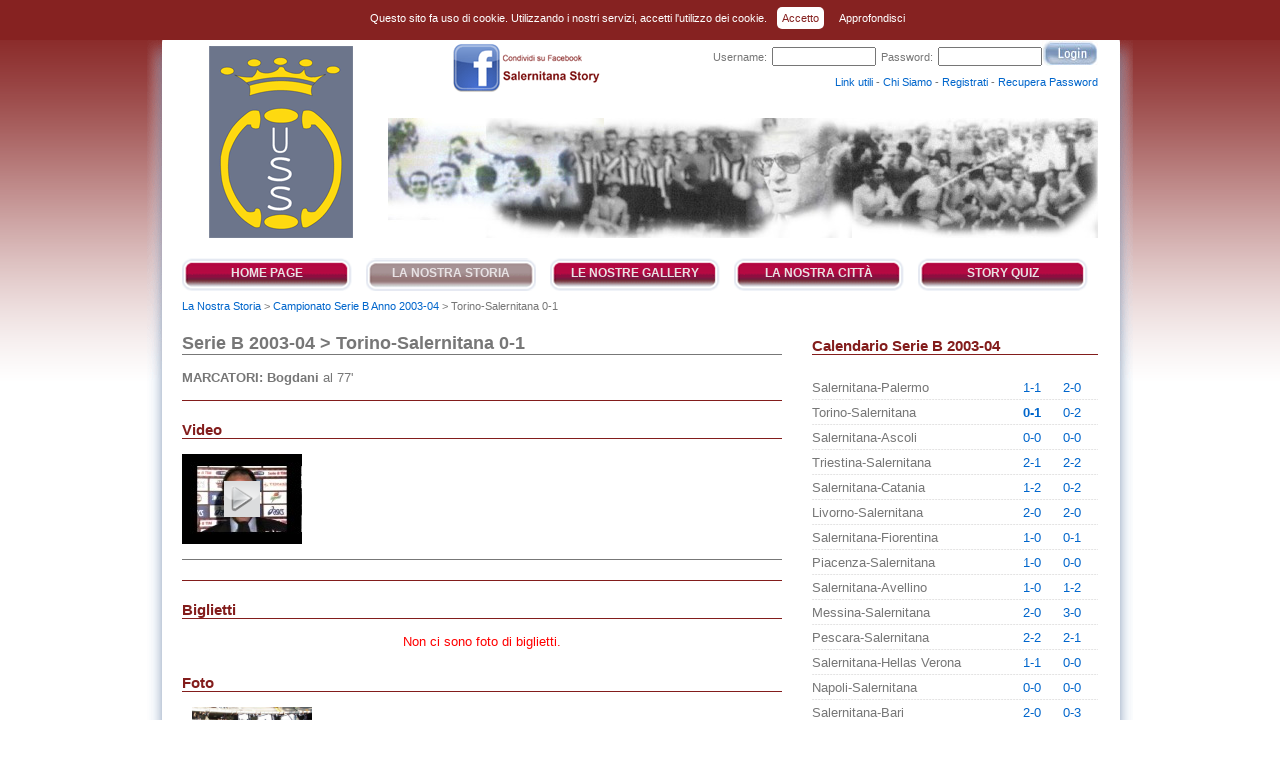

--- FILE ---
content_type: text/html
request_url: http://www.salernitanastory.it/partita.php/50/1/231/B/2003-04/Torino-Salernitana
body_size: 19756
content:
					
<!DOCTYPE html PUBLIC "-//W3C//DTD XHTML 1.0 Transitional//EN" "http://www.w3.org/TR/xhtml1/DTD/xhtml1-transitional.dtd">
<html xmlns="http://www.w3.org/1999/xhtml">
<head>
<meta http-equiv="Content-Type" content="text/html; charset=utf-8" />
<title>Salernitana Story - Serie 
        B 2003-04 > Torino-Salernitana 0-1</title>
<meta name="verify-v1" content="zgHpkEhGd3/qIjTB2WmYBwcLnuCq0OISE9aRdJs4RpM=" >
<META NAME="DESCRIPTION" CONTENT="Salernitana Story - Storia di un grande amore">
<META NAME="KEYWORDS" CONTENT="salerno, salernitana, calcio, serie, a, b, c1, coppa italia, amichevole, 1919, granata, serie a, serie b, serie c1, partita, campionato, gallery, citt�, quiz, gioco, calendario, classifica, foto, video, biglietti, storia">
<script src="http://www.salernitanastory.it/_js/jquery-1.1.3.1.pack.js" type="text/javascript"></script>
<script type="text/javascript" src="http://www.salernitanastory.it/_js/thickbox.js"></script>
<!--<script src="http://www.salernitanastory.it/_js/jquery-latest.js"></script>-->
<link href="http://www.salernitanastory.it/_css/style.css" rel="stylesheet" type="text/css" />
<link rel="stylesheet" href="http://www.salernitanastory.it/_css/thickbox.css" type="text/css" media="screen" />
<script type="text/javascript" src="http://www.salernitanastory.it/ckeditor/ckeditor.js"></script>
<script type="text/javascript">

  var _gaq = _gaq || [];
  _gaq.push(['_setAccount', 'UA-19525827-1']);
  _gaq.push(['_trackPageview']);

  (function() {
    var ga = document.createElement('script'); ga.type = 'text/javascript'; ga.async = true;
    ga.src = ('https:' == document.location.protocol ? 'https://ssl' : 'http://www') + '.google-analytics.com/ga.js';
    var s = document.getElementsByTagName('script')[0]; s.parentNode.insertBefore(ga, s);
  })();

</script></head>		
<body>
<div class="page">
	<div class="bgPage">
    	<div class="bgHeader">
        	<div class="header">
            	<h1><a href="http://www.salernitanastory.it/index.php" title="Salernitana Story">Salernitana Story</a></h1>
                
                <div class="loghiSwf">
                    <object classid="clsid:D27CDB6E-AE6D-11cf-96B8-444553540000" width="195" height="192" id="FlashID" title="Salernitana Story">
                      <param name="movie" value="http://www.salernitanastory.it/_swf/loghi.swf" />
                      <param name="quality" value="high" />
                      <param name="wmode" value="opaque" />
                      <param name="swfversion" value="6.0.65.0" />
                      <!-- This param tag prompts users with Flash Player 6.0 r65 and higher to download the latest version of Flash Player. Delete it if you don�t want users to see the prompt. -->
                      <param name="expressinstall" value="http://www.salernitanastory.it/Scripts/expressInstall.swf" />
                      <!-- Next object tag is for non-IE browsers. So hide it from IE using IECC. -->
                      <!--[if !IE]>-->
                      <object type="application/x-shockwave-flash" data="http://www.salernitanastory.it/_swf/loghi.swf" width="195" height="192">
                        <!--<![endif]-->
                        <param name="quality" value="high" />
                        <param name="wmode" value="opaque" />
                        <param name="swfversion" value="6.0.65.0" />
                        <param name="expressinstall" value="http://www.salernitanastory.it/Scripts/expressInstall.swf" />
                        <!-- The browser displays the following alternative content for users with Flash Player 6.0 and older. -->
                        <div class="alternativeLogo">
                          <h1><a href="http://www.salernitanastory.it/index.php" title="Salernitana Story">Salernitana Story</a></h1>
                          
                        </div>
                        <!--[if !IE]>-->
                      </object>
                      <!--<![endif]-->
                    </object>
                   <!-- <script type="text/javascript">
                    
                    swfobject.registerObject("FlashID");
                    
                    </script>//-->
                </div>
                
                
                
                <div class="shareFacebook">
	                <a href='http://www.facebook.com/sharer.php?u=http://www.salernitanastory.it&title=Salernitana Story - Storia di un grande amore' target='_blank'><img alt='share su Facebook' border='0' src='http://www.salernitanastory.it/_slice/shareFacebook.gif'/></a>
    			</div>            
                
                
					<div class="loginBox">
    <form method="post" action="http://www.salernitanastory.it/loginScript.php">
        <p><span>Username:</span><input type="text" name="username"><span>Password:</span><input type="password" name="password"><input class="inviaBtn" type="image" src="http://www.salernitanastory.it/_slice/login.jpg"></p>
    </form>
    <p class="txtRight"><a href="http://www.salernitanastory.it/link.php" title="Link utili">Link utili</a> - <a href="http://www.salernitanastory.it/chiSiamo.php" title="Chi Siamo">Chi Siamo</a> - <a href="http://www.salernitanastory.it/registrazione.php" title="Registrati">Registrati</a> - <a href="http://www.salernitanastory.it/recuperaPassword.php" title="Recupera Password">Recupera Password</a></p>
</div>







                
                <div class="foto2">&nbsp;</div>
                
            </div>
            <div class="menu">
            	<ul>
                	<li class="firstMenu"><a  href="http://www.salernitanastory.it/index.php" title="Home Page">Home Page</a></li>
                	<li><a class="selected" href="http://www.salernitanastory.it/storia.php" title="La Nostra Storia">La Nostra Storia</a></li>
                	<li><a  href="http://www.salernitanastory.it/gallery.php/lastInsert/1" title="Le Nostre Gallery">Le Nostre Gallery</a></li>
                	<li><a  href="http://www.salernitanastory.it/citta.php/lastInsert/1" title="La Nostra Citt&aacute;">La Nostra Citt&agrave;</a></li>
                	<li class="lastMenu"><a  href="http://www.salernitanastory.it/storyQuiz.php" title="Story Quiz">Story Quiz</a></li>
                </ul>
            </div>
            <div class="breadcrumbs">
				    	<p><a href="http://www.salernitanastory.it/storia.php" title="La Nostra Storia">La Nostra Storia</a> > <a href="http://www.salernitanastory.it/campionato.php/50/B/2003-04" title="Campionato Serie 
        B 2003-04">Campionato Serie 
        B Anno 2003-04</a> > 
        Torino-Salernitana 0-1        </p>
 
            </div>
            <div class="body"><div class="leftBody">
    <h2>Serie 
        B 2003-04 > Torino-Salernitana 0-1</h2>
    <div class="leftBodyBox">
    <p><span class="bold">MARCATORI:</span> 
	<b>Bogdani</b> al
	77' 
			
    </p>
		
</div>
    <script type="text/javascript" language="javascript">
	function SetVisibility(id, idObj){
		id.style.display='none';
		document.getElementById(idObj).style.display='block';
	}
</script>

<h3>Video</h3>
 
<div class="leftBodyBox">
	                                                    
	<div class="videoBox">
        <span style="background-image: url(http://i2.ytimg.com/vi/3gWTW9vi9Jc/default.jpg);" id=Video1" onclick="javascript:SetVisibility(this , 'Video1Obj')" class="videoContent">
        	<img src="http://www.salernitanastory.it/_slice/play.gif" style="width: 36px; height: 36px;">
        </span>
        <span style="display: none;" id="Video1Obj">
        	<object height="265" width="320"><param value="http://www.youtube.com/v/3gWTW9vi9Jc&amp;fs=1&amp;autoplay=1" name="movie"><param value="true" name="allowFullScreen"><param value="always" name="allowscriptaccess"><embed height="265" width="320" allowfullscreen="true" allowscriptaccess="always" type="application/x-shockwave-flash" src="http://www.youtube.com/v/3gWTW9vi9Jc&amp;hl=it_IT&amp;fs=1&amp;autoplay=1"></object>
        </span>
			
    </div>    
	</div>
   	    <h3>Biglietti</h3>
	
    <p class="red txtCenter">Non ci sono foto di biglietti.</p>
        <h3>Foto</h3>
 
<div class="leftBodyBox">
	    <div class="boxImg">
        <a style="height:120px; overflow:hidden; float:left; width:120px;" href="http://www.salernitanastory.it/./publicBig//Campionato50Competizione1Partita231img4.jpg" title="" class="thickbox" rel="gallery-plants">
        <img src="http://www.salernitanastory.it/./publicBig//Campionato50Competizione1Partita231img4.jpg" alt="
		        "  style="width:120px;" />
        </a>
        <p>
		        </p>
			
    </div>
	</div>
		<h3>Commenti</h3>
<p class="red txtCenter">Non ci sono commenti.</p>
		<script type="text/javascript">
		$(document).ready(function()
		{
			$(".contentBox").hide();
			$(".addBox").click(function(){
				$(this).hide();
				$(this).next("div.contentBox").show("slow");
				return false;
			});
			
			$(".closeBox").click(function(){
				$(this).parent().hide();
				$(this).parent().prev("div.addBox").show("slow");
				return false;
			});
		});
	</script>			
</div>    
<div class="rightBody">
	<h3>Calendario Serie 
B 2003-04</h3>
<div class="rightBodyBox">
	<ul class="listMatches">
	        <li><span class="matchList">
		Salernitana-Palermo</span>
        <span class="resulList"><a  href="http://www.salernitanastory.it/partita.php/50/1/229/B/2003-04/Salernitana-Palermo" title="Salernitana-Palermo">
		1-1</a>         <a  href="http://www.salernitanastory.it/partita.php/50/1/230/B/2003-04/Palermo-Salernitana" title="Palermo-Salernitana">
            2-0</a></span></li>
                <li><span class="matchList">
		Torino-Salernitana</span>
        <span class="resulList"><a  class="bold"  href="http://www.salernitanastory.it/partita.php/50/1/231/B/2003-04/Torino-Salernitana" title="Torino-Salernitana">
		0-1</a>         <a  href="http://www.salernitanastory.it/partita.php/50/1/232/B/2003-04/Salernitana-Torino" title="Salernitana-Torino">
            0-2</a></span></li>
                <li><span class="matchList">
		Salernitana-Ascoli</span>
        <span class="resulList"><a  href="http://www.salernitanastory.it/partita.php/50/1/233/B/2003-04/Salernitana-Ascoli" title="Salernitana-Ascoli">
		0-0</a>         <a  href="http://www.salernitanastory.it/partita.php/50/1/234/B/2003-04/Ascoli-Salernitana" title="Ascoli-Salernitana">
            0-0</a></span></li>
                <li><span class="matchList">
		Triestina-Salernitana</span>
        <span class="resulList"><a  href="http://www.salernitanastory.it/partita.php/50/1/236/B/2003-04/Triestina-Salernitana" title="Triestina-Salernitana">
		2-1</a>         <a  href="http://www.salernitanastory.it/partita.php/50/1/235/B/2003-04/Salernitana-Triestina" title="Salernitana-Triestina">
            2-2</a></span></li>
                <li><span class="matchList">
		Salernitana-Catania</span>
        <span class="resulList"><a  href="http://www.salernitanastory.it/partita.php/50/1/237/B/2003-04/Salernitana-Catania" title="Salernitana-Catania">
		1-2</a>         <a  href="http://www.salernitanastory.it/partita.php/50/1/238/B/2003-04/Catania-Salernitana" title="Catania-Salernitana">
            0-2</a></span></li>
                <li><span class="matchList">
		Livorno-Salernitana</span>
        <span class="resulList"><a  href="http://www.salernitanastory.it/partita.php/50/1/239/B/2003-04/Livorno-Salernitana" title="Livorno-Salernitana">
		2-0</a>         <a  href="http://www.salernitanastory.it/partita.php/50/1/240/B/2003-04/Salernitana-Livorno" title="Salernitana-Livorno">
            2-0</a></span></li>
                <li><span class="matchList">
		Salernitana-Fiorentina</span>
        <span class="resulList"><a  href="http://www.salernitanastory.it/partita.php/50/1/241/B/2003-04/Salernitana-Fiorentina" title="Salernitana-Fiorentina">
		1-0</a>         <a  href="http://www.salernitanastory.it/partita.php/50/1/242/B/2003-04/Fiorentina-Salernitana" title="Fiorentina-Salernitana">
            0-1</a></span></li>
                <li><span class="matchList">
		Piacenza-Salernitana</span>
        <span class="resulList"><a  href="http://www.salernitanastory.it/partita.php/50/1/243/B/2003-04/Piacenza-Salernitana" title="Piacenza-Salernitana">
		1-0</a>         <a  href="http://www.salernitanastory.it/partita.php/50/1/244/B/2003-04/Salernitana-Piacenza" title="Salernitana-Piacenza">
            0-0</a></span></li>
                <li><span class="matchList">
		Salernitana-Avellino</span>
        <span class="resulList"><a  href="http://www.salernitanastory.it/partita.php/50/1/245/B/2003-04/Salernitana-Avellino" title="Salernitana-Avellino">
		1-0</a>         <a  href="http://www.salernitanastory.it/partita.php/50/1/246/B/2003-04/Avellino-Salernitana" title="Avellino-Salernitana">
            1-2</a></span></li>
                <li><span class="matchList">
		Messina-Salernitana</span>
        <span class="resulList"><a  href="http://www.salernitanastory.it/partita.php/50/1/247/B/2003-04/Messina-Salernitana" title="Messina-Salernitana">
		2-0</a>         <a  href="http://www.salernitanastory.it/partita.php/50/1/248/B/2003-04/Salernitana-Messina" title="Salernitana-Messina">
            3-0</a></span></li>
                <li><span class="matchList">
		Pescara-Salernitana</span>
        <span class="resulList"><a  href="http://www.salernitanastory.it/partita.php/50/1/249/B/2003-04/Pescara-Salernitana" title="Pescara-Salernitana">
		2-2</a>         <a  href="http://www.salernitanastory.it/partita.php/50/1/250/B/2003-04/Salernitana-Pescara" title="Salernitana-Pescara">
            2-1</a></span></li>
                <li><span class="matchList">
		Salernitana-Hellas Verona</span>
        <span class="resulList"><a  href="http://www.salernitanastory.it/partita.php/50/1/2933/B/2003-04/Salernitana-Hellas_Verona" title="Salernitana-Hellas Verona">
		1-1</a>         <a  href="http://www.salernitanastory.it/partita.php/50/1/2934/B/2003-04/Hellas_Verona-Salernitana" title="Hellas Verona-Salernitana">
            0-0</a></span></li>
                <li><span class="matchList">
		Napoli-Salernitana</span>
        <span class="resulList"><a  href="http://www.salernitanastory.it/partita.php/50/1/2867/B/2003-04/Napoli-Salernitana" title="Napoli-Salernitana">
		0-0</a>         <a  href="http://www.salernitanastory.it/partita.php/50/1/2868/B/2003-04/Salernitana-Napoli" title="Salernitana-Napoli">
            0-0</a></span></li>
                <li><span class="matchList">
		Salernitana-Bari</span>
        <span class="resulList"><a  href="http://www.salernitanastory.it/partita.php/50/1/255/B/2003-04/Salernitana-Bari" title="Salernitana-Bari">
		2-0</a>         <a  href="http://www.salernitanastory.it/partita.php/50/1/256/B/2003-04/Bari-Salernitana" title="Bari-Salernitana">
            0-3</a></span></li>
                <li><span class="matchList">
		Como-Salernitana</span>
        <span class="resulList"><a  href="http://www.salernitanastory.it/partita.php/50/1/257/B/2003-04/Como-Salernitana" title="Como-Salernitana">
		1-0</a>         <a  href="http://www.salernitanastory.it/partita.php/50/1/258/B/2003-04/Salernitana-Como" title="Salernitana-Como">
            0-1</a></span></li>
                <li><span class="matchList">
		Salernitana-Genoa</span>
        <span class="resulList"><a  href="http://www.salernitanastory.it/partita.php/50/1/259/B/2003-04/Salernitana-Genoa" title="Salernitana-Genoa">
		0-1</a>         <a  href="http://www.salernitanastory.it/partita.php/50/1/260/B/2003-04/Genoa-Salernitana" title="Genoa-Salernitana">
            2-1</a></span></li>
                <li><span class="matchList">
		AlbinoLeffe-Salernitana</span>
        <span class="resulList"><a  href="http://www.salernitanastory.it/partita.php/50/1/262/B/2003-04/AlbinoLeffe-Salernitana" title="AlbinoLeffe-Salernitana">
		0-1</a>         <a  href="http://www.salernitanastory.it/partita.php/50/1/261/B/2003-04/Salernitana-AlbinoLeffe" title="Salernitana-AlbinoLeffe">
            3-0</a></span></li>
                <li><span class="matchList">
		Salernitana-Treviso</span>
        <span class="resulList"><a  href="http://www.salernitanastory.it/partita.php/50/1/263/B/2003-04/Salernitana-Treviso" title="Salernitana-Treviso">
		0-0</a>         <a  href="http://www.salernitanastory.it/partita.php/50/1/264/B/2003-04/Treviso-Salernitana" title="Treviso-Salernitana">
            0-4</a></span></li>
                <li><span class="matchList">
		Salernitana-Ternana</span>
        <span class="resulList"><a  href="http://www.salernitanastory.it/partita.php/50/1/265/B/2003-04/Salernitana-Ternana" title="Salernitana-Ternana">
		2-1</a>         <a  href="http://www.salernitanastory.it/partita.php/50/1/266/B/2003-04/Ternana-Salernitana" title="Ternana-Salernitana">
            2-1</a></span></li>
                <li><span class="matchList">
		Venezia-Salernitana</span>
        <span class="resulList"><a  href="http://www.salernitanastory.it/partita.php/50/1/267/B/2003-04/Venezia-Salernitana" title="Venezia-Salernitana">
		0-1</a>         <a  href="http://www.salernitanastory.it/partita.php/50/1/268/B/2003-04/Salernitana-Venezia" title="Salernitana-Venezia">
            0-2</a></span></li>
                <li><span class="matchList">
		Salernitana-Cagliari</span>
        <span class="resulList"><a  href="http://www.salernitanastory.it/partita.php/50/1/269/B/2003-04/Salernitana-Cagliari" title="Salernitana-Cagliari">
		3-2</a>         <a  href="http://www.salernitanastory.it/partita.php/50/1/270/B/2003-04/Cagliari-Salernitana" title="Cagliari-Salernitana">
            1-3</a></span></li>
                <li><span class="matchList">
		Vicenza-Salernitana</span>
        <span class="resulList"><a  href="http://www.salernitanastory.it/partita.php/50/1/271/B/2003-04/Vicenza-Salernitana" title="Vicenza-Salernitana">
		3-1</a>         <a  href="http://www.salernitanastory.it/partita.php/50/1/272/B/2003-04/Salernitana-Vicenza" title="Salernitana-Vicenza">
            0-0</a></span></li>
                <li><span class="matchList">
		Salernitana-Atalanta</span>
        <span class="resulList"><a  href="http://www.salernitanastory.it/partita.php/50/1/273/B/2003-04/Salernitana-Atalanta" title="Salernitana-Atalanta">
		1-3</a>         <a  href="http://www.salernitanastory.it/partita.php/50/1/274/B/2003-04/Atalanta-Salernitana" title="Atalanta-Salernitana">
            0-0</a></span></li>
            </ul>
</div>
	            </div>
        </div>
    </div>
    <div class="footer">&nbsp;</div>
    <div class="footerTxt"><p class="txtRight"><a class="segnalazioni" href="http://www.salernitanastory.it/segnalazioni.php" title="Segnalazioni">Per segnalazioni o lamentele clicca qui.</a></p></div>
</div>
<div class="cookie" style="display: block;">
	<div class="container">
        <p>Questo sito fa uso di cookie. Utilizzando i nostri servizi, accetti l'utilizzo dei cookie.<a class="chCo" title="Accetto" href="javascript:void(0);">Accetto</a><a title="Approfondisci" href="http://www.salernitanastory.it/cookie.php">Approfondisci</a></p>
    </div>
</div>
<script type="text/javascript">
$( ".chCo" ).click(function() {
	$( ".cookie" ).css('display','none');
    jQuery.post('http://www.salernitanastory.it/cookAccept.php',  {}, coor, 'json');
});
function coor(data){
}
</script>
</body>
</html></div>
</body>
</html>


--- FILE ---
content_type: text/css
request_url: http://www.salernitanastory.it/_css/style.css
body_size: 4065
content:
@charset "utf-8";
/* CSS Document */

*{
	margin:0;
	padding:0;
}

body{
	color:#777;
	text-align:left;
	font-family:Arial, Helvetica, sans-serif;
	font-size:13px;
	background-image:url(../_slice/bgPage.gif);
	background-position:left top;
	background-repeat:repeat-x;
}

img{
	border:0;
}

a{
	color:#0066CC;
	text-decoration:none;
}

a:hover{
	color:#0066CC;
	text-decoration:underline;
}

ol{
	padding-left:30px;
}

ul{
	padding-left:30px;
}

ol li{
	padding:3px 0px;
}

ul li{
	padding:3px 0px;
}

p{
	clear:both;
	float:left;
	width:100%;
	margin:5px 0;
	padding:0;
}

h2{
	clear:both;
	float:left;
	width:100%;
	margin:16px 0 10px 0;
	padding:0;
	font-size:18px;
	border-bottom:1px solid #777;
}

h3{
	clear:both;
	float:left;
	width:100%;
	margin:20px 0 10px 0;
	padding:0;
	border-bottom:1px solid #831d1c;
	color:#831d1c;
	font-size:15px;
}

h4{
	clear:both;
	float:left;
	width:100%;
	margin:20px 0 10px 0;
	padding:0;
	border-bottom:1px solid #831d1c;
	color:#831d1c;
	font-size:13px;
}

h4.ruolo{
	border-bottom:1px solid #777;
}

.page{
	clear:both;
	margin:0 auto;
	width:986px;
}

.bgPage{
	clear:both;
	float:left;
	width:986px;
	background-image:url(../_slice/bgBody.gif);
	background-position:left top;
	background-repeat:repeat-y;
	margin:0;
	padding:0;
}

.bgHeader{
	clear:both;
	float:left;
	width:916px;
	background-image:url(../_slice/bgHeader.gif);
	background-position:left top;
	background-repeat:no-repeat;
	margin:0;
	padding:0 35px;
}

.header{
	clear:both;
	float:left;
	width:916px;
	margin:0;
	padding:31px 0 0 0;
	position:relative;
}

.header h1{
	display:none;
}

.header .alternativeLogo h1{
	display:block;
}

.header .alternativeLogo h1 a{
	display:block;
	clear:both;
	float:left;
	width:195px;
	height:192px;
	background-image:url(../_slice/ss1.gif);
	background-position:left top;
	background-repeat:no-repeat;
	margin:0;
	padding:0;
	text-indent:-9999em;
	overflow:hidden;
}

.header .alternativeLogo h1 a:hover{
	background-position:left -192px;
}

.loghiSwf{
	clear:both;
	float:left;
	width:200px;
	height:192px;
	margin:15px 0 0 0;
}
.homeSwf{
	clear:both;
	float:left;
	width:600px;
	height:300px;
	margin:0 0 15px 0;
	padding:0;
}

.foto0{
	background-image:url(../_slice/foto0.jpg);
	background-position:right top;
	background-repeat:no-repeat;
	width:710px;
	height:120px;
	position:absolute;
	right:0;
	bottom:0;
}

.foto1{
	background-image:url(../_slice/foto1.jpg);
	background-position:right top;
	background-repeat:no-repeat;
	width:710px;
	height:120px;
	position:absolute;
	right:0;
	bottom:0;
}

.foto2{
	background-image:url(../_slice/foto2.jpg);
	background-position:right top;
	background-repeat:no-repeat;
	width:710px;
	height:120px;
	position:absolute;
	right:0;
	bottom:0;
}

.foto3{
	background-image:url(../_slice/foto3.jpg);
	background-position:right top;
	background-repeat:no-repeat;
	width:710px;
	height:120px;
	position:absolute;
	right:0;
	bottom:0;
}

.foto4{
	background-image:url(../_slice/foto4.jpg);
	background-position:right top;
	background-repeat:no-repeat;
	width:710px;
	height:120px;
	position:absolute;
	right:0;
	bottom:0;
}

.foto5{
	background-image:url(../_slice/foto5.jpg);
	background-position:right top;
	background-repeat:no-repeat;
	width:710px;
	height:120px;
	position:absolute;
	right:0;
	bottom:0;
}

.header h1 a{
	clear:both;
	float:left;
	width:180px;
	height:192px;
	text-indent:-9999em;
	overflow:hidden;
	background-image:url(../_slice/logo.gif);
	background-position:left top;
	background-repeat:no-repeat;
	margin:0;
	padding:0;
}

.menu{
	clear:both;
	float:left;
	width:916px;
	margin:20px 0 5px 0;
	padding:0;
}

.menu ul{
	clear:both;
	float:left;
	width:916px;
	margin:0;
	padding:0;
	list-style-image:none;
	list-style-position:outside;
	list-style-type:none;
	font-size:12px;
}

.menu ul li{
	float:left;
	width:170px;
	height:32px;
	margin:0;
	padding:0 7px;
	list-style-image:none;
	list-style-position:outside;
	list-style-type:none;
}

.menu ul li.firstMenu{
	padding:0 7px 0 0;
}

.menu ul li.lastMenu{
	padding:0 0 0 7px;
}

.menu ul li a{
	float:left;
	width:170px;
	height:25px;
	background-image:url(../_slice/bgMenuBig.gif);
	background-position:left top;
	background-repeat:no-repeat;
	color:#e7e1e3;
	text-decoration:none;
	text-align:center;
	font-weight:bold;
	text-transform:uppercase;
	padding:8px 0 0 0;
}

.menu ul li a:hover{
	float:left;
	width:170px;
	height:25px;
	background-image:url(../_slice/bgMenuBig.gif);
	background-position:left -32px;
	background-repeat:no-repeat;
	color:#e7e1e3;
	text-decoration:none;
	text-align:center;
	font-weight:bold;
	text-transform:uppercase;
	padding:8px 0 0 0;
}

.menu ul li a.selected{
	float:left;
	width:170px;
	height:25px;
	background-image:url(../_slice/bgMenuBig.gif);
	background-position:left -32px;
	background-repeat:no-repeat;
	color:#e7e1e3;
	text-decoration:none;
	text-align:center;
	font-weight:bold;
	text-transform:uppercase;
	padding:8px 0 0 0;
}

.body{
	clear:both;
	float:left;
	width:916px;
	margin:0;
	padding:0;
}

.footer{
	clear:both;
	float:left;
	width:986px;
	height:44px;
	background-image:url(../_slice/footer.gif);
	background-position:left top;
	background-repeat:no-repeat;
	margin:0;
	padding:0;
}

.footerTxt{
	clear:both;
	float:left;
	width:986px;
	background:#fff;
	margin:0;
	padding:0;
}

.leftBody{
	clear:both;
	float:left;
	width:600px;
	margin:0;
	padding:0 30px 0 0;
}

.rightBody{
	float:left;
	width:286px;
	margin:0 0 0 0;
	padding:0;
}

.breadcrumbs{
	clear:both;
	float:left;
	width:916px;
	margin:0;
	padding:0;
	font-size:11px;
}

.lastInsertTitle{
	clear:both;
	float:left;
	width:286px;
	margin:0 0 10px 0;
	padding:0;
	font-size:12px;
	font-weight:bold;
	color:#831d1c;
}

.lastInsertTitle a{
	color:#831d1c;
}

.lastInsertLeft{
	clear:both;
	float:left;
	width:50px;
	margin:0;
	padding:0 10px 10px 0;
	font-size:11px;
}

.lastInsertRight{
	float:left;
	width:226px;
	margin:0;
	padding:0;
	font-size:11px;
}

.dateInsert{
	margin:10px 0 0 0;
	font-size:11px;
	font-weight:normal;
}

.userInsert{
	margin:4px 0;
	font-size:11px;
	font-weight:bold;
}

.leftBodyBox{
	clear:both;
	float:left;
	width:600px;
	margin:0;
	padding:0 0 10px 0;
	border-bottom:1px solid #831d1c;
}

.leftBodyBoxNoBorder{
	clear:both;
	float:left;
	width:600px;
	margin:0;
	padding:0 0 10px 0;
}

.leftBodyBoxSmall{
	clear:both;
	float:left;
	width:290px;
	margin:0;
	padding:0 0 10px 0;
	border-bottom:1px solid #831d1c;
}

.leftBodyBoxSmallCalendario{
	clear:both;
	float:left;
	width:290px;
	margin:0;
	padding:0 0 15px 0;
	border-bottom:1px solid #831d1c;
}

html>body .leftBodyBoxSmallCalendario{
	clear:both;
	float:left;
	width:290px;
	margin:0;
	padding:0 0 36px 0;
	border-bottom:1px solid #831d1c;
}

.rightBodyBox{
	clear:both;
	float:left;
	width:286px;
	margin:0;
	padding:0 0 10px 0;
	border-bottom:1px solid #831d1c;
}

.lastInsertBox{
	clear:both;
	float:left;
	width:286px;
	margin:0 0 10px 0;
	padding:0 0 10px 0;
	border-bottom:1px solid #777;
}

.leftBodyRow{
	clear:both;
	float:left;
	width:600px;
	margin:0;
	padding:0;
}

.leftBodyRowSmall{
	clear:both;
	float:left;
	width:290px;
	margin:0;
	padding:0;
	background-image:url(../_slice/greyLineTrat.gif);
	background-position:left bottom;
	background-repeat:repeat-x;
}

.rightBodyRow{
	clear:both;
	float:left;
	width:286px;
	margin:0;
	padding:0;
}

.leftBodyRowBg{
	clear:both;
	float:left;
	width:600px;
	margin:0;
	padding:3px 0;
	background:#999;
}

.rightBodyRowBg{
	clear:both;
	float:left;
	width:286px;
	margin:0;
	padding:3px 0;
	background:#999;
}

.leftBodyRowBorder{
	clear:both;
	float:left;
	width:600px;
	margin:0;
	padding:0;
	border-bottom:1px solid #999;
}

.rightBodyRowBorder{
	clear:both;
	float:left;
	width:286px;
	margin:0;
	padding:0;
	border-bottom:1px solid #999;
}

.leftBodyMediumLeftBox{
	clear:both;
	float:left;
	width:290px;
	margin:0;
	padding:0 10px 10px 0;
}

.leftBodyMediumRightBox{
	float:left;
	width:290px;
	margin:0;
	padding:0 0 10px 10px;
}

.leftBodyMediumRow{
	clear:both;
	float:left;
	width:290px;
	margin:0;
	padding:0;
}

.leftBodyMediumRowBg{
	clear:both;
	float:left;
	width:290px;
	margin:0;
	padding:3px 0;
	background:#999;
}

.leftBodyMediumRowBorder{
	clear:both;
	float:left;
	width:290px;
	margin:0;
	padding:0;
	border-bottom:1px solid #999;
}

.boxImg{
	float:left;
	width:120px;
	padding:0 10px;
	margin:5px 0;
	text-align:center;
	height:180px;
}

.boxImgRosa{
	float:left;
	width:99px;
	padding:0 10px;
	margin:5px 0;
	text-align:center;
	height:160px;
}

.imgGiocRosa{
	float:left;
	width:96px;
	height:96px;
	padding:1px;
	border:1px solid #eee;
	margin:0;
	text-align:center;
	overflow:hidden;
}

.boxBiglietti{
	float:left;
	width:120px;
	padding:0 10px;
	margin:5px 0;
	text-align:center;
}

.listMatches{
	clear:both;
	float:left;
	width:286px;
	margin:10px 0;
	padding:0;
	list-style-image:none;
	list-style-position:outside;
	list-style-type:none;
}

.listMatches li{
	background-image:url(../_slice/greyLineTrat.gif);
	background-position:left bottom;
	background-repeat:repeat-x;
	clear:both;
	float:left;
	width:286px;
	padding:0 0 5px 0;
	margin:5px 0 0 0;
}

.listMatches li .matchList{
	clear:both;
	float:left;
	width:200px;
}

.listMatches li .resulList{
	float:left;
	width:80px;
	padding:0 0 0 6px;
}

.listMatches li .resulList a{
	float:left;
	width:30px;
	padding:0 5px;
}

.listMatches li .resulList a:hover{
	float:left;
	width:30px;
	padding:0 5px;
}

.listLeague{
	clear:both;
	float:left;
	width:286px;
	margin:10px 0;
	padding:0;
	list-style-image:none;
	list-style-position:outside;
	list-style-type:none;
}

.listLeague li{
	background-image:url(../_slice/greyLineTrat.gif);
	background-position:left bottom;
	background-repeat:repeat-x;
	clear:both;
	float:left;
	width:286px;
	padding:0 0 5px 0;
	margin:5px 0 0 0;
}

.listLeagueStoryQuiz{
	clear:both;
	float:left;
	width:286px;
	margin:10px 0;
	padding:0;
	height:600px;
	overflow:auto;
	list-style-image:none;
	list-style-position:outside;
	list-style-type:none;
}

.listLeagueStoryQuiz li{
	background-image:url(../_slice/greyLineTrat.gif);
	background-position:left bottom;
	background-repeat:repeat-x;
	clear:both;
	float:left;
	width:269px;
	padding:0 0 5px 0;
	margin:5px 0 0 0;
}

.matchCalendarioTitle{
	float:left;
	width:50px;
	padding:0 2px;
	margin:5px 0;
	font-weight:bold;
}

.teamCalendarioTitle{
	float:left;
	width:154px;
	padding:0 2px;
	margin:5px 0;
	font-weight:bold;
}

.matchAltrePartiteTitle{
	float:left;
	width:50px;
	padding:0 2px;
	margin:5px 0;
	font-weight:bold;
}

.teamAltrePartiteTitle{
	float:left;
	width:154px;
	padding:0 2px;
	margin:5px 0;
	font-weight:bold;
}

.resultAltrePartiteTitle{
	float:left;
	width:35px;
	padding:0 2px;
	margin:5px 0;
	font-weight:bold;
}

.resultCalendarioTitle{
	float:left;
	width:35px;
	padding:0 2px;
	margin:5px 0;
	font-weight:bold;
}

.matchCalendario{
	float:left;
	width:50px;
	padding:0 2px;
	margin:5px 0;
}

.matchCalendario input{
	float:left;
	width:30px;
}

.teamCalendario{
	float:left;
	width:154px;
	padding:0 2px;
	margin:5px 0;
}

.teamCalendario input{
	float:left;
	width:165px;
}

.matchAltrePartite{
	float:left;
	width:50px;
	padding:0 2px;
	margin:5px 0;
}

.teamAltrePartite{
	float:left;
	width:154px;
	padding:0 2px;
	margin:5px 0;
}

.resultAltrePartite{
	float:left;
	width:35px;
	padding:0 2px;
	margin:5px 0;
}

.resultCalendario{
	float:left;
	width:35px;
	padding:0 2px;
	margin:5px 0;
}

.resultCalendario input{
	float:left;
	width:30px;
}

.boxMediumLeftRight{
	float:left;
	width:290px;
	padding:0 0 0 10px;
}

.boxMediumLeftLeft{
	float:left;
	width:290px;
	padding:0 10px 0 0;
}

.boxMediumLeftLeftBoth h3{
	width:290px;
}

.boxMediumLeftLeftBoth{
	clear:both;
	float:left;
	width:290px;
	padding:0 10px 0 0;
}

.boxMediumLeftLeft h3{
	width:290px;
}

.boxMediumLeftRight h3{
	width:290px;
}

.teamClassificaTitle{
	float:left;
	width:98px;
	padding:0 2px;
	margin:5px 0;
	font-weight:bold;
}

.pointsClassificaTitle{
	float:left;
	width:40px;
	padding:0 2px;
	margin:5px 0;
	font-weight:bold;
	text-align:center;
}

.pgClassificaTitle{
	float:left;
	width:20px;
	padding:0 2px;
	margin:5px 0;
	font-weight:bold;
	text-align:center;
}

.vClassificaTitle{
	float:left;
	width:20px;
	padding:0 2px;
	margin:5px 0;
	font-weight:bold;
	text-align:center;
}

.nClassificaTitle{
	float:left;
	width:20px;
	padding:0 2px;
	margin:5px 0;
	font-weight:bold;
	text-align:center;
}

.pClassificaTitle{
	float:left;
	width:20px;
	padding:0 2px;
	margin:5px 0;
	font-weight:bold;
	text-align:center;
}

.gfClassificaTitle{
	float:left;
	width:20px;
	padding:0 2px;
	margin:5px 0;
	font-weight:bold;
	text-align:center;
}

.gsClassificaTitle{
	float:left;
	width:20px;
	padding:0 2px;
	margin:5px 0;
	font-weight:bold;
	text-align:center;
}

.teamClassifica{
	float:left;
	width:98px;
	padding:0 2px;
	margin:5px 0;
}

.pointsClassifica{
	float:left;
	width:40px;
	padding:0 2px;
	margin:5px 0;
	text-align:center;
}

.pgClassifica{
	float:left;
	width:20px;
	padding:0 2px;
	margin:5px 0;
	text-align:center;
}

.vClassifica{
	float:left;
	width:20px;
	padding:0 2px;
	margin:5px 0;
	text-align:center;
}

.nClassifica{
	float:left;
	width:20px;
	padding:0 2px;
	margin:5px 0;
	text-align:center;
}

.pClassifica{
	float:left;
	width:20px;
	padding:0 2px;
	margin:5px 0;
	text-align:center;
}

.gfClassifica{
	float:left;
	width:20px;
	padding:0 2px;
	margin:5px 0;
	text-align:center;
}

.gsClassifica{
	float:left;
	width:20px;
	padding:0 2px;
	margin:5px 0;
	text-align:center;
}

.teamClassifica input{
	float:left;
	width:90px;
}

.pointsClassifica input{
	float:left;
	width:35px;
}

.pgClassifica input{
	float:left;
	width:15px;
}

.vClassifica input{
	float:left;
	width:15px;
}

.nClassifica input{
	float:left;
	width:15px;
}

.pClassifica input{
	float:left;
	width:15px;
}

.gfClassifica input{
	float:left;
	width:15px;
}

.gsClassifica input{
	float:left;
	width:15px;
}

.txtRight{
	text-align:right;
}

.txtCenter{
	text-align:center;
}

.loginBox{
	float:right;
	width:390px;
	font-size:11px;
	margin:5px 0 0 0;
}

.loginBox span{
	margin:0 5px;
}

.loginBox input{
	width:100px;
	height:15px;
}

.loginBox input.inviaBtn{
	width:56px;
	height:25px;
	vertical-align:bottom;
}

.logoutBox{
	float:right;
	width:495px;
	font-size:11px;
	margin:5px 0 0 0;
}

.logoutBox span{
	margin:0 5px;
}

.logoutBox input{
	width:100px;
	height:12px;
}

.logoutBox input.inviaBtn{
	width:56px;
	height:25px;
	vertical-align:bottom;
}

input.inviaBtn{
	width:56px;
	height:25px;
	vertical-align:bottom;
}

input.inviaBtnVai{
	width:25px;
	height:25px;
	vertical-align:bottom;
	clear:both;
	float:left;
}

input.small{
	width:20px;
}

.add{
	float:right;
	display:block;
	background-image:url(../_slice/add.gif);
	background-position:left top;
	background-repeat:no-repeat;
	padding-left:20px;
	padding-bottom:2px;
}

.close{
	float:right;
	display:block;
	background-image:url(../_slice/close.gif);
	background-position:left top;
	background-repeat:no-repeat;
	padding-left:20px;
	padding-bottom:2px;
}

.close2{
	float:left;
	display:block;
	background-image:url(../_slice/close.gif);
	background-position:left top;
	background-repeat:no-repeat;
	width:16px;
	height:16px;
	text-indent:-9999em;
	overflow:hidden;
}

.bold{
	font-weight:bold;
}

.commentiBox{
	clear:both;
	float:left;
	width:100%;
	padding:0;
	margin: 0 0 10px 0;
	border-bottom:1px solid #777777;
}

.commentiTop{
	clear:both;
	float:left;
	width:100%;
	padding:10px 0 0 0;
	margin:0;
	background-image:url(../_slice/greyLineTrat.gif);
	background-position:left top;
	background-repeat:repeat-x;
}

.commentiBottom{
	clear:both;
	float:left;
	width:100%;
	padding:0 0 10px 0;
	margin:0;
	background-image:url(../_slice/greyLineTrat.gif);
	background-position:left bottom;
	background-repeat:repeat-x;
}

.userCommenti{
	clear:both;
	float:left;
	width:280px;
	padding-right:10px;
	font-size:11px;
}

.dataCommenti{
	float:left;
	width:290px;
	font-size:11px;
	text-align:right;
}

.fotoGallery{
	clear:both;
	float:left;
	width:120px;
	padding-right:10px;
}

.presentationGallery{
	float:left;
	width:470px;
}

.presentationGallery2{
	float:left;
	width:600px;
}

.presentationGallery2 a{
	color:#831D1C;
}

.presentationGallery a{
	color:#831D1C;
}

.fotoQuiz{
	clear:both;
	float:left;
	width:120px;
	padding-right:20px;
}

.answerQuiz{
	float:left;
	width:460px;
}

.userGallery{
	clear:both;
	float:left;
	width:275px;
	padding-right:10px;
	font-size:11px;
}

.presentationGallery2 .userGallery{
	width:345px;
}


.presentationGallery .userGallery{
	width:215px;
}

.dataGallery{
	float:left;
	width:245px;
	font-size:11px;
	text-align:right;
}

.userGalleryDetail{
	clear:both;
	float:left;
	width:345px;
	padding-right:10px;
	font-size:11px;
}

.dataGalleryDetail{
	float:left;
	width:245px;
	text-align:right;
	font-size:11px;
}

.contentGallery{
	font-size:11px;
	color:#831D1C;
	float:left;
}

.galleryBox{
	clear:both;
	float:left;
	width:600px;
	padding:0;
	margin: 0 0 10px 0;
	border-bottom:1px solid #777777;
}

.galleryTop{
	clear:both;
	float:left;
	width:600px;
	padding:10px 0 0 0;
	margin:0;
	background-image:url(../_slice/greyLineTrat.gif);
	background-position:left top;
	background-repeat:repeat-x;
}

.galleryBottom{
	clear:both;
	float:left;
	width:600px;
	padding:0 0 10px 0;
	margin:0;
	background-image:url(../_slice/greyLineTrat.gif);
	background-position:left bottom;
	background-repeat:repeat-x;
}

.quizBox{
	clear:both;
	float:left;
	width:600px;
	padding:0;
	margin: 0 0 10px 0;
	border-bottom:1px solid #777777;
}

.quizTop{
	clear:both;
	float:left;
	width:600px;
	padding:10px 0 0 0;
	margin:0;
}

.quizBottom{
	clear:both;
	float:left;
	width:600px;
	padding:0 0 10px 0;
	margin:0;
	background-image:url(../_slice/greyLineTrat.gif);
	background-position:left bottom;
	background-repeat:repeat-x;
}

.quizAnswer{
	clear:both;
	float:left;
	width:600px;
	padding:0;
	margin:0;
}

.gallerySearch{
	width:100px;
	margin:0 5px;
}

.radioBtn{
	margin-right:10px;
}

.boldRed{
	font-weight:bold;
	color:#FF0000;
}

.boldBlu{
	font-weight:bold;
	color:#0000FF;
}

.boldGreen{
	font-weight:bold;
	color:#009900;
}

.answerQuiz img{
	margin-right:10px;
}

.boxForm{
	clear:both;
	float:left;
	width:600px;
	margin:10px 0 10px 0;
	padding:0;
}

.boxFormLeft{
	clear:both;
	float:left;
	width:290px;
	margin:0;
	padding:0 10px 0 0;
}

.boxFormRight{
	float:left;
	width:290px;
	margin:0;
	padding:0 0 0 10px;
}

.boxForm label{
	float:left;
	width:120px;
	font-weight:bold;
}

.boxForm span{
	float:left;
	width:120px;
	font-weight:bold;
}

.boxForm span.red{
	float:none;
	width:auto;
}

.boxForm input{
	float:left;
	width:160px;
}

.boxForm input.inviaBtn{
	width:56px;
	height:25px;
	vertical-align:bottom;
	float:left;
}

.boxFormBig{
	clear:both;
	float:left;
	width:600px;
	margin:10px 0 10px 0;
	padding:0;
}

.boxFormCalendario{
	clear:both;
	float:left;
	width:300px;
	margin:10px 0 10px 0;
	padding:0;
}

.boxFormAltrePartite{
	clear:both;
	float:left;
	width:300px;
	margin:10px 0 10px 0;
	padding:0;
}

.boxFormClassifica{
	clear:both;
	float:left;
	width:300px;
	margin:10px 0 10px 0;
	padding:0;
}

.boxFormSmallTxt{
	clear:both;
	float:left;
	width:600px;
	margin:10px 0 10px 0;
	padding:0;
}

.boxFormBigBtn{
	clear:both;
	float:left;
	width:600px;
	margin:10px 0 10px 0;
	padding:0;
	text-align:center;
}

.boxFormCalendarioBtn{
	clear:both;
	float:left;
	width:300px;
	margin:10px 0 10px 0;
	padding:0;
	text-align:center;
}

.boxFormAltrePartiteBtn{
	clear:both;
	float:left;
	width:300px;
	margin:10px 0 10px 0;
	padding:0;
	text-align:center;
}

.boxFormClassificaBtn{
	clear:both;
	float:left;
	width:300px;
	margin:10px 0 10px 0;
	padding:0;
	text-align:center;
}

.boxFormBig label{
	float:left;
	width:100px;
	font-weight:bold;
}

.boxFormCalendario label{
	float:left;
	width:100px;
	font-weight:bold;
}

.boxFormAltrePartite label{
	float:left;
	width:100px;
	font-weight:bold;
}

.boxFormClassifica label{
	float:left;
	width:100px;
	font-weight:bold;
}

.boxFormBig span{
	float:left;
	width:100px;
	font-weight:bold;
}

.boxFormCalendario span{
	float:left;
	width:100px;
	font-weight:bold;
}

.boxFormAltrePartite span{
	float:left;
	width:100px;
	font-weight:bold;
}

.boxFormClassifica span{
	float:left;
	width:100px;
	font-weight:bold;
}

.boxFormSmallTxt label{
	float:left;
	width:100px;
	font-weight:bold;
}

.boxFormSmallTxt span{
	float:left;
	width:100px;
	font-weight:bold;
}

.boxFormBig input{
	float:left;
	width:490px;
}

.boxFormBig textarea{
	float:left;
	width:490px;
	height:100px;
}

.boxFormCalendario input{
	float:left;
	width:190px;
}

.boxFormCalendario textarea{
	float:left;
	width:190px;
	height:100px;
}

.boxFormAltrePartite input{
	float:left;
	width:190px;
}

.boxFormAltrePartite textarea{
	float:left;
	width:190px;
	height:100px;
}

.boxFormClassifica input{
	float:left;
	width:190px;
}

.boxFormClassifica textarea{
	float:left;
	width:190px;
	height:100px;
}

.boxFormSmallTxt textarea{
	float:left;
	width:596px;
	height:30px;
}

.boxFormBig input.inviaBtn{
	width:56px;
	height:25px;
	vertical-align:bottom;
	float:none;
	text-align:center;
}

.content{
	clear:both;
	float:left;
	width:600px;
	margin:10px 0;
	padding:0 0 10px 0;
	border-bottom:1px solid #777;
}

.contentSmall{
	clear:both;
	float:left;
	width:300px;
	margin:10px 0;
	padding:0 0 10px 0;
	border-bottom:1px solid #777;
}

.borderBottom{
	border-bottom:1px solid #777777;
	padding-bottom:5px;
}

.deleteSure{
	font-weight:bold;
	color:#FF0000;
	text-align:center;
}

.deleteSure a{
	font-weight:bold;
	color:#FF0000;
}

.film{
	clear:both;
	float:left;
	width:600px;
	margin:5px 0;
	padding:0;
	text-align:center;
}

.videoBox{
	clear:both;
	float:left;
	width:600px;
	text-align:left;
	padding:0 0 10px 0;
	margin:0 0 10px 0;
	border-bottom:1px solid #777;
}

.lastInsertBigTitle{
	clear:both;
	float:left;
	width:600px;
	margin:0;
	padding:0;
	font-size:12px;
	font-weight:bold;
}

.lastInsertBigLeft{
	clear:both;
	float:left;
	width:60px;
	margin:0;
	padding:0 10px 10px 0;
	font-size:11px;
}

.lastInsertBigRight{
	float:left;
	width:530px;
	margin:0;
	padding:0;
	font-size:11px;
}

.dateInsert{
	margin:10px 0 0 0;
	font-weight:normal;
	font-size:11px;
}

.lastInsertBigBox{
	clear:both;
	float:left;
	width:600px;
	margin:0;
	padding:0 0 10px 0;
	border-bottom:1px solid #777;
}

.userInsert{
	margin:4px 0;
	font-size:11px;
	font-weight:bold;
}

.red{
	color:#FF0000;
}

.txtLeft{
	text-align:left;
}

.userClassifica{
	clear:both;
	float:left;
	width:193px;
}

.pointsUser{
	float:left;
	width:70px;
	padding:0 0 0 6px;
	text-align:right;
}

.fieldsObb{
	text-align:right;
	font-weight:bold;
	color:#F00;
	font-style:italic;
}

.fieldExDate{
	font-weight:normal;
	font-size:10px;
	font-style:italic;
}

.commentiHeight{
	height:500px;
	overflow:auto;
	border-bottom:0;
}

.visualizzaNewRow{
	clear:both;
	float:left;
	width:916px;
	margin:0;
	padding:5px 0;
	border-bottom:1px solid #777777;
	background-image:url(../_slice/visualizzaNewRow.gif);
	background-position:left top;
	background-repeat:repeat-y;
}
.visualizzaNewRow .lastInsertBox{
	border-bottom:0;
	margin:0;
	padding:0;
}

.visualizzaNewCenter{
	float:left;
	width:450px;
	margin:0 0 0 0;
	padding:0 0 0 30px;
}

.visualizzaNewRight{
	float:left;
	width:120px;
	margin:0 0 0 0;
	padding:0 0 0 30px;
}

.allArchive{
	border-bottom:1px solid #0066CC;
	font-weight:bold;
	padding:5px 0;
}

.invisible{
	font-weight:bold;
	color:#831D1C;
}

.quizGestionale .quizBox{
	width:100%;
}

.quizGestionale .content{
	width:100%;
}

.gestAdd .content{
	width:100%;
}

.gestAdd{
	border-bottom:1px solid #777777;
	clear:both;
	float:left;
	width:100%;
	margin:5px 0;
	padding:5px 0;
}

.videoContent {
	background-position:left top;
	background-repeat:no-repeat;
	display:block;
	height:36px;
	margin:5px 0;
	padding:27px 42px;
	width:36px;
}

.boxForm input.radioBtn{
	clear:both;
	float:left;
	width:20px;
	margin-right:10px;
}

.boxForm span.radioBtn{
	margin-top:3px;
	font-weight:normal;
	width:400px;
	float:left;
}

.rowUtenti{
	clear:both;
	float:left;
	width:916px;
	padding:5px 0;
	margin:5px 0;
	border-bottom:1px solid #777;
}

.rowUtentiPop{
	clear:both;
	float:left;
	width:580px;
	padding:5px 0;
	margin:5px 0;
	border-bottom:1px solid #777;
}

.rowUtentiPop .datiUtenti{
	width:560px;
	padding:0;
}

.rowUtentiPop .segnalazioniCampo1{
	width:376px;
	padding-left:0;
}

.rowUtentiPop .segnalazioniCampo1 a{
	float:left;
}

.rowUtentiPop .segnalazioniCampo2{
	width:100px;
	text-align:center;
}

.rowUtentiPop .segnalazioniCampo3{
	width:66px;
	text-align:center;
}

.datiUtenti{
	clear:both;
	float:left;
	width:846px;
	text-align:left;
	margin:0;
	padding:0 10px;
}

.cancellaUtente{
	float:left;
	width:50px;
	text-align:center;
	padding:0;
	margin:0;
}

.utentiCampo1{
	clear:both;
	float:left;
	width:93px;
	padding:0 3px;
	margin:0;
}

.utentiCampo2{
	float:left;
	width:90px;
	padding:0 3px;
	margin:0;
}

.utentiCampo3{
	float:left;
	width:91px;
	padding:0 3px;
	margin:0;
}

.utentiCampo4{
	float:left;
	width:203px;
	padding:0 3px;
	margin:0;
}

.utentiCampo5{
	float:left;
	width:143px;
	padding:0 3px;
	margin:0;
}

.utentiCampo6{
	float:left;
	width:75px;
	padding:0 3px;
	margin:0;
}

.utentiCampo7{
	float:left;
	width:53px;
	padding:0 3px;
	margin:0;
}

.utentiCampo8{
	float:left;
	width:50px;
	padding:0 3px;
	margin:0;
}

.segnalazioni{
	font-size:10px;
	padding-right:15px;
}

.segnalazioniCampo1{
	clear:both;
	float:left;
	width:276px;
	padding:0 3px;
	margin:0;
}

.segnalazioniCampo2{
	float:left;
	width:276px;
	padding:0 3px;
	margin:0;
}

.segnalazioniCampo3{
	float:left;
	width:276px;
	padding:0 3px;
	margin:0;
}

.normal{
	font-weight:normal;
}

.font10{
	font-size:10px;
}

.copiaImg{
	float:left;
	width:200px;
	padding-left:20px;
}

.copiaImg p{
	margin:0;
}

.allRow{
	clear:both;
	float:left;
	width:600px;
	margin:0;
	padding:0;
}

.rightRowContent{
	clear:both;
	float:left;
	width:290px;
	margin:0;
	padding:0;
}

.leftRow{
	clear:both;
	float:left;
	width:600px;
	margin:0;
	padding:0;
}

.boxMediumLeftRight .content{
	width:290px;
}

.boxMediumLeftRight .boxForm{
	width:290px;
}

.boxMediumLeftRight .boxFormBig{
	width:290px;
}

.boxMediumLeftRight textarea{
	width:186px;
}

.boxMediumLeftRight .boxFormBigBtn{
	width:290px;
}

.resultCalendario select{
	width:35px;
}

.resultCalendario .contentSmall{
	width:35px;
}

.boxFormBig2 label{
	font-weight:bold;
}

.giocFoto .content{
	width:100%;
}

.giocFoto{
	clear:both;
	float:left;
	width:100%;
	margin:5px 0;
	padding:5px 0;
}

.popUpGiocatore .content{
	width:580px;
}

.popUpGiocatore .boxFormBig{
	width:580px;
}

.popUpGiocatore .boxFormBig input{
	width:470px;
}

.popUpGiocatore .boxFormBig textarea{
	width:470px;
}

.popUpGiocatore .boxFormBigBtn{
	width:580px;
}

.imgStoria{
	clear:both;
	float:left;
	width:140px;
	margin:0;
	padding:0;
}

html>body .imgStoria{
	width:140px;
}

.imgStoria img{
	float:left;
}

.imgStoria p{
	width:130px;
}

.storiaDescription{
	float:left;
	width:450px;
	margin:0;
	padding:0;
}

.txtStoriaImg{
	clear:both;
	float:left;
	width:130px;
	background-image:url("../_slice/greyLineTrat.gif");
	background-position:left bottom;
	background-repeat:repeat-x;
	padding:0 0 3px 0;
	margin:3px 0 10px 0;
}

.titoloGallery{
	clear:both;
	color:#831D1C;
	float:left;
	font-size:15px;
	margin:0 0 10px 0;
	padding:0;
	width:100%;
	font-weight:bold;
	border-bottom:0;
}

.titoloGallery a{
	background-image:url("../_slice/titleGroup.gif");
	background-position:left 5px;
	background-repeat:no-repeat;
	padding:0 0 0 10px;
}

.shareFacebook{
	float:left;
	width:150px;
	padding:10px 0 0 70px;
	margin:0;
	height:70px;
}

.article{
	clear:both;
	float:left;
	width:100%;
	margin:5px 0;
	padding:10px 0 10px 0;
	border-bottom:1px solid #eee;
}

.articleLeft{
	clear:both;
	float:left;
	width:150px;
	margin:0;
	padding:0;
}

.articleRight{
	padding:0;
	float:left;
	width:450px;
	margin:0;
}

.articleRight h3{
	margin-top:0;
	border-bottom:0;
	font-size:21px;
	font-weight:normal;
}

.contentNoBorder{
    clear: both;
    float: left;
    margin: 10px 0;
    padding: 0 0 10px;
    width: 600px;
}

.articleDetail h3{
	margin-top:0;
	border-bottom:0;
	font-size:21px;
	font-weight:normal;
	clear:none;
	float:none;
	width:auto;
}

.articleDetail p{
	clear:none;
	float:none;
	width:auto;
}

.articleDetail .cover{
	float:left;
	margin:0 10px 5px 0;
}

.articleDetail{
    clear: both;
    float: left;
    margin: 5px 0;
    padding: 10px 0 20px;
    width: 100%;
}

.relatedPhoto .boxImg{
	height:120px;
}


.cookie {
	background-color:#862221;
    top: 0;
    color: #fff;
    font-size: 11px;
    font-weight: normal;
    left: 0;
    line-height: 16px;
    padding: 0;
    position: fixed;
    text-align: center;
    width: 100%;
	height:40px;
	font-family:Verdana,Geneva,sans-serif;
}
.cookie .container{
	margin:0 auto;
	clear:both;
	width:996px;
}

.cookie p {
    line-height: 16px;
    margin: 7px 0;
}

.cookie p a {
    color: #fff;
    display: inline-block;
    padding: 3px 5px;
}
.cookie p a.chCo {
	text-decoration:none;
    background: #fff none repeat scroll 0 0;
    border-radius: 5px;
    color: #862221;
    display: inline-block;
    margin-right: 10px;
	margin-left:10px;
    padding: 3px 5px;
}
